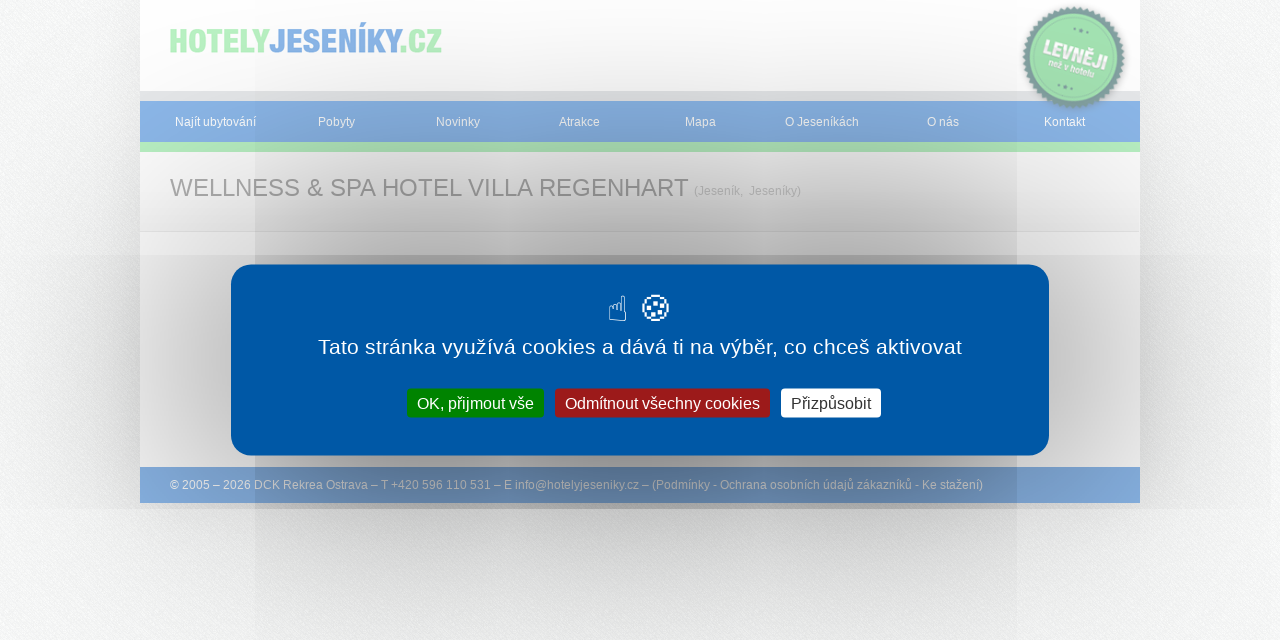

--- FILE ---
content_type: text/html; charset=utf-8
request_url: https://www.hotelyjeseniky.cz/ubytovani/1472-wellness-spa-hotel-villa-regenhart/hodnoceni/
body_size: 2654
content:
<!DOCTYPE html>

  <!--[if lte IE 8]>
  <html class="no-js old-ie" lang="cs"> <![endif]-->
  <!--[if gt IE 8]><!-->
  <html class="no-js" lang="cs"><!--<![endif]-->

  <head>
<meta charset="UTF-8">
<meta http-equiv="imagetoolbar" content="no">

<meta name="HandheldFriendly" content="true">
<meta name="MobileOptimized" content="320">
<meta name="viewport" content="width=device-width, initial-scale=1.0">

<link rel="shortcut icon" href="/favicon.ico" type="image/x-icon">
<link rel="apple-touch-icon" href="/apple-touch-icon.png">
<link rel="apple-touch-icon" sizes="57x57" href="/apple-touch-icon-57x57.png">
<link rel="apple-touch-icon" sizes="60x60" href="/apple-touch-icon-60x60.png">
<link rel="apple-touch-icon" sizes="72x72" href="/apple-touch-icon-72x72.png">
<link rel="apple-touch-icon" sizes="76x76" href="/apple-touch-icon-76x76.png">
<link rel="apple-touch-icon" sizes="114x114" href="/apple-touch-icon-114x114.png">
<link rel="apple-touch-icon" sizes="120x120" href="/apple-touch-icon-120x120.png">
<link rel="apple-touch-icon" sizes="144x144" href="/apple-touch-icon-144x144.png">
<link rel="apple-touch-icon" sizes="152x152" href="/apple-touch-icon-152x152.png">

<meta property="og:image" content="https://www.hotelyjeseniky.cz/facebook_og_image.png">


<link rel="stylesheet" href="https://dovolena.ck-rekrea.cz/css/min/hotelyjeseniky.min.css?1768967184" type="text/css">
<!--[if lte IE 8]><link rel="stylesheet" href="https://dovolena.ck-rekrea.cz/css/old_ie/hotelyjeseniky.min.css?1768967184" type="text/css"><![endif]-->


<script src="https://dovolena.ck-rekrea.cz/js/lib/tarteaucitron/tarteaucitron.js"></script>

<script>
  document.documentElement.className = document.documentElement.className.replace("no-js","js");

  tarteaucitronForceCDN = "https://dovolena.ck-rekrea.cz/" + 'js/lib/tarteaucitron/';
  tarteaucitron.init({
    "showIcon": true, /* Show cookie icon to manage cookies */
    "iconPosition": "BottomLeft", /* BottomRight, BottomLeft, TopRight and TopLeft */
    "googleConsentMode": true, /* Enable Google Consent Mode v2 for Google ads and GA4 */
  });
</script>

<script src="https://dovolena.ck-rekrea.cz/js/lib/jquery.min.js"></script>

<script type="text/javascript">
  var captchaId;
  var onloadCallback = function() {
    captchaId = grecaptcha.render('recaptcha_element', {
      'sitekey' : "6LdH_fwZAAAAAHUQq_berOv2F3cdHo-c_1CERGiZ"
    });
  };
</script>

  <script type="text/javascript">
    tarteaucitron.user.googleadsId = 'AW-16680725908';
    (tarteaucitron.job = tarteaucitron.job || []).push('googleads');

    tarteaucitron.user.gajsUa = 'UA-12910119-2';
    tarteaucitron.user.gajsMore = function () {
      _gaq.push(['_setDomainName', "www.hotelyjeseniky.cz"]);
      _gaq.push(['_setAllowHash', false]);
    };
    (tarteaucitron.job = tarteaucitron.job || []).push('gajs');

    tarteaucitron.user.analyticsUa =  "UA-12910119-13";
    tarteaucitron.user.analyticsAnonymizeIp = true;
    (tarteaucitron.job = tarteaucitron.job || []).push('analytics');
  </script>

<script type="text/javascript">
  tarteaucitron.services.facebooklike_ = {
    "key": "facebooklike_",
    "type": "social",
    "name": "Facebook (like)",
    "uri": "https://www.facebook.com/policy.php",
    "needConsent": true,
    "readmoreLink": 'https://tarteaucitron.io/service/facebook/',
    "cookies": [],
    "js": function () {
      "use strict";
        tarteaucitron.fallback(['tac_facebooklike_'], function (x) {
          return '<iframe id="facebook_like_plugin" name="f75b73a78" width="55px" height="1000px" frameborder="0" allowtransparency="true" scrolling="no" ' +
                  'title="fb:like Facebook Social Plugin" style="border: none; visibility: visible; width: 89px; height: 61px;" ' +
                  'src="https://www.facebook.com/plugins/like.php?app_id=&channel=http%3A%2F%2Fstatic.ak.facebook.com%2Fconnect%2Fxd_arbiter%2FbLBBWlYJp_w.js%3Fversion%3D41%23cb%3Df3fe8e86b4%26domain%3Dwww.e-slovensko.cz%26origin%3Dhttps%253A%252F%252Fwww.e-slovensko.cz%252Ff246a6a85c%26relation%3Dparent.parent&font=arial&href=https%3A%2F%2Fwww.e-slovensko.cz%2Ftyp-atrakce%2Ftermalni-koupaliste%2F&layout=box_count&locale=cs_CZ&sdk=joey&send=false&show_faces=false&width=55"></iframe>';
        });
    },
    "fallback": function () {
      "use strict";

      tarteaucitron.fallback(['tac_facebooklike_'], function (x) {
        var pluginIframe = document.getElementById('facebook_like_plugin');

        if (pluginIframe) {
          pluginIframe.remove();
        }

        return '';
      });
    }
  };

  (tarteaucitron.job = tarteaucitron.job || []).push('facebooklike_');
</script>


    <title>WELLNESS &amp; SPA HOTEL VILLA REGENHART (není v nabídce)
</title>
    <meta name="description" content="Wellness hotel Villa Regenhart Vás překvapí svým luxusem a smyslem pro detail. Kvalitní wellness služby i vybavení bude to pravé pro Váš odpočinek. Luxusní ubytování v Jeseníkách za velice dobrou cenu">
    <meta name="keywords" content="">

    

  </head>

  <body class="no_js page_accommodation_detail">

    <div class="container">




    <p class="site-logo">
        <a href="/">
          <img src="/images/hotelyjeseniky-logo.png" width="274" height="38" alt="Hotely Jeseníky CZ">
        </a>

    </p>


      <div role="navigation" class="site-nav">
        <ul class="site-nav__accom-search-link">
          <strong><li>
            <a class="active" href="/ubytovani/">Najít ubytování</a>
          </li></strong>
        </ul>
        <div id="navigace" class="site-nav__main pine pine-horizontal">
          <ul class="pine-level-1">
              <li class="site-nav__accom-search-link-desktop">
                <a href="/ubytovani/">Najít ubytování</a>
              </li>
            
                    <li><a  href="/pobyty/">Pobyty</a></li>
                    <li><a  href="/novinky/">Novinky</a></li>
                    <li><a  href="/atrakce/">Atrakce</a></li>
                    <li><a  href="/mapa/">Mapa</a></li>
                    <li><a  href="/jeseniky/">O Jeseníkách</a></li>
                    <li><a  href="/o-nas/">O nás</a></li>
                    <li><a  href="/kontakt/">Kontakt</a></li>
          </ul>
        </div>
        <ul class="site-nav__small-screen">
          
          <li><a data-pine="toggle" class="site-nav__small-screen-nav" href="#navigace">Menu</a></li>
        </ul>
      </div>




<div class="content">
	<div class="content__head without_nav">

		<h1>
WELLNESS &amp; SPA HOTEL VILLA REGENHART    </h1>

<p class="after_header">
    (Jeseník,&nbsp;
    Jeseníky)
</p>

	</div> <!-- .content__head -->



	<div class="content__body">


    <br><br><br>

	  <div class="double_column centered box">

  	  <h2 class="center">
  	   Litujeme, WELLNESS &amp; SPA HOTEL VILLA REGENHART momentálně není v naší nabídce. <br>
  	  </h2>

	  </div><!-- .double_column -->

	  <br><br>

      </div>

	<div class="clearBothZero"></div>


    <div class="clear_zero"></div>

</div> <!-- .content -->



<p class="top-badge">
    <a href="/levneji/" class="fancybox_content">
        <img src="/images/hj-badge.png" width="126" height="126" alt="Levněji než v hotelu">
    </a>
</p>


	<script type="text/javascript">
		$(document).ready( function() {
			$("#spprot").hide();
			$("#robot").val( 13 );
		});
	</script>


<p class="footer-bottom">
  &copy; 2005 &ndash; 2026 <a href="/o-nas/">DCK Rekrea Ostrava</a>  &ndash;
  T +420 596 110 531 &ndash;
  E <a href="mailto:info&#64;hotelyjeseniky.cz">info&#64;<!---->hotelyjeseniky.cz</a> &ndash;
  (<a href="/podminky/">Podmínky</a> - <a href="/ochrana-osobnich-udaju/">Ochrana osobních údajů zákazníků</a> - <a href="/ke-stazeni/">Ke stažení</a>)
</p>

<script src="https://dovolena.ck-rekrea.cz/js/rekrea-footer.min.js"></script>


    </div><!-- .container -->

<script type="text/javascript">
</script>

  </body>
</html>
